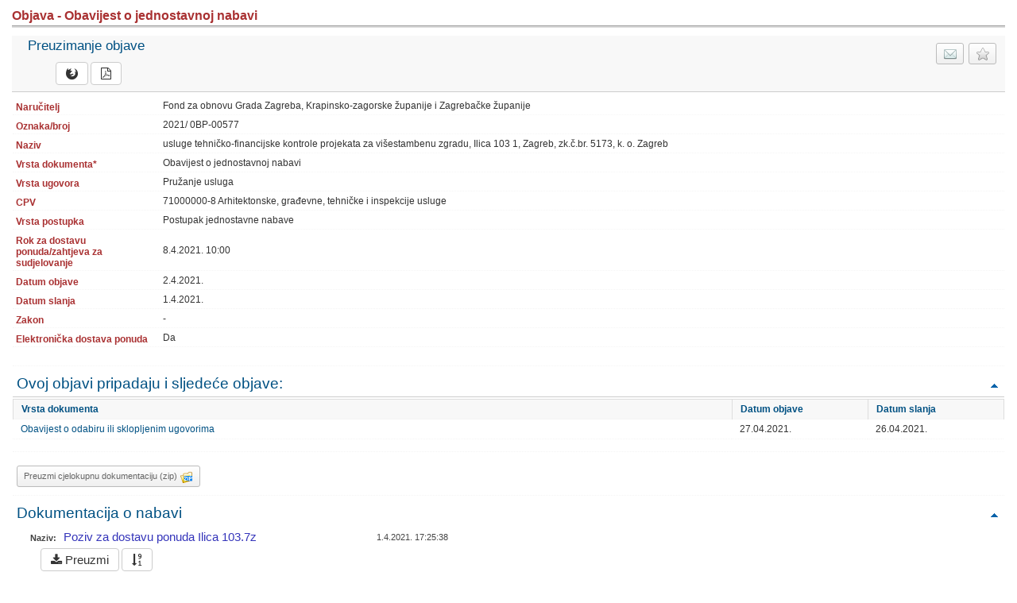

--- FILE ---
content_type: text/css
request_url: https://eojn.nn.hr/SPIN/APPLICATION/IPN/css/Pregledi2.css
body_size: 5251
content:
*
{
    padding: 0;
    margin: 0;
}

a
{
    color: #005183;
    text-decoration: none;
}


a:hover
{
    text-decoration: underline;
}

body
{
    color: #333333;
    font-family: Arial,Helvetica,Tahoma,Verdana,sans-serif;
    font-size: 12px;
    text-align: left;
    padding: 10px 15px;
}

.display-none
{
    display: none;
}

.small
{
    color: #666;
    font-size: 12px;
}

span.ButtonNN
{
    background: url("../images/linear-back.png") repeat-x scroll 0 0 #F6F6F6;
    border: 1px solid #CCCCCC;
    border-radius: 3px 3px 3px 3px;
    color: #000000;
    cursor: pointer;
    height: 2.0833em;
    line-height: 35px;
    margin: 0 6px 0 0;
    overflow: visible;
    padding: 4px 9px;
    vertical-align: middle;
    white-space: nowrap;
}

span.ButtonNN:hover
{
    background: url("../images/linear-back.png") repeat-x scroll 0 0 #F6F6F6;
    border-color: #999999;
    box-shadow: 0 0 3px #999999;
    outline: 0 none;
}


.datagrid-header
{
    background-color: #627E93;
    font-size: 12px;
    font-weight: bold;
    margin-bottom: 4px;
    margin-top: 2px;
    padding: 4px 0;
}

table.DataGrid
{
    border-collapse: collapse;
    border: solid 1px #F4F4F4;
}

.left
{
    float: left;
}

.right
{
    float: right;
}

table.DataGrid *
{
    border: solid 0px #ccc;
}

table.DataGrid .datagrid-header
{
    background-color: #E5E5E5;
    color: #005183;
}

table.DataGrid tr.datagrid-header td
{
    padding: 10px 5px;
    border-bottom: 1px solid #CCCCCC;
}


table.DataGrid .datagrid-header a
{
    color: #005183;
    text-decoration: none;
}


table.DataGrid tr
{
    white-space: normal;
}

table.DataGrid tr td
{
    padding: 2px 4px;
    max-width: 300px;
    border-bottom: 1px solid #F4F4F4;
}

table.DataGrid .up td span, table.DataGrid .up td a
{
    background: url("../images/linear-back.png") repeat-x scroll 0 0 #F6F6F6;
    border: 1px solid #CCCCCC;
    border-radius: 3px 3px 3px 3px;
    color: #000000;
    cursor: pointer;
    height: 2.0833em;
    line-height: 30px;
    margin: 0 3px 0 0;
    overflow: visible;
    padding: 2px 6px;
    vertical-align: middle;
    white-space: nowrap;
    text-decoration: none;
}

table.DataGrid .up td a
{
    color: #999;
}

table.DataGrid tr.up
{
    border-top: solid 1px #ccc;
}

table.DataGrid .up td span, table.DataGrid .up td a:hover
{
    background: url("../images/linear-back.png") repeat-x scroll 0 0 #F6F6F6;
    border-color: #999999;
    box-shadow: 0 0 3px #999999;
    outline: 0 none;
    color: #333;
}

table.DataGrid > tbody > tr.parni
{
    background-color: #F2F2F2;
    border-bottom: solid 1px #eee;
}

span.RecordCount
{
    display: block;
    color: #666;
    text-align: right;
    padding: 0 5px;
}

span.RecordCount span
{
    font-weight: bold;
}

.padding
{
    padding: 5px 10px;
}


table.BizTable
{
    border: solid 0px #eee;
    padding: 0;
    margin: 0;
    border-collapse: collapse;
    width: 100%;
}


table.BizTable .FilterRow > td > span
{
    margin: 1px; /*border:solid 1px #ccc;*/
    display: block;
    padding: 5px 10px;
}

table.BizTable .FilterRow > td > span > input
{
    vertical-align: middle;
    display: inline-block;
}

table.BizTable .FilterRow > td > span > label
{
    vertical-align: middle;
    display: inline-block;
}

div.border
{
    border: solid 1px #ccc;
}


.hidden
{
    display: none;
}


table.Filter
{
    line-height: 30px;
}


table.Filter tr
{
    color: #666;
    font-size: 1em;
    font-weight: bold;
}

table.Filter tr td label
{
    padding-left: 5px;
}

table.Filter tr:nth-child(2n)
{
    background-color: #F9F9F9;
}


table.Filter input.form-input-text
{
    border: 1px solid #CCCCCC;
    border-radius: 3px;
    padding: 3px 5px;
    color: #333;
    background: url("../images/linear-back.png") repeat-x scroll 0 0 #F6F6F6;
}

table.Filter input.form-input-text:focus
{
    border: 1px solid #999;
    box-shadow: 0 0 3px #999999;
}

table.Filter .form-input-dropdown
{
    color: #005183;
    font-size: 11px;
}


table.Filter tr td > span
{
    color: #005183;
    font-weight: normal;
    padding: 0 10px 0 0;
}


div.FormHeader
{
    display: block;
    margin: 0;
    padding: 0;
    min-height: 22px;
    border-bottom: solid 1px #ccc;
    color: #A93132;
    margin-bottom: 10px; /*box-shadow: 0 3px 4px #DDDDDD; */
    border-bottom: 2px solid #DDDDDD;
    font-size: 14px;
}

div.FormHeader h3
{
    min-height: 22px;
}

.ajax__tab_panel div.FormHeader h3
{
    font-size: 12px;
}


div.FormBody
{
    min-height: 250px;
}


div.FormFooter
{
    display: block;
    margin-top: 3px;
    border-top: solid 1px #999;
}

.FormFooter .Inner
{
    border-top: solid 2px #ccc;
    padding-top: 3px;
}

.Button
{
    background: url("../images/linear-back.png") repeat-x scroll 0 0 #F6F6F6;
    border: 1px solid #CCCCCC;
    border-radius: 3px 3px 3px 3px;
    text-decoration: none;
}


.Button:hover
{
    background: url("../images/linear-back.png") repeat-x scroll 0 0 #F6F6F6;
    border-color: #999999;
    background-position: center;
    box-shadow: 0 0 3px #999999;
    outline: 0 none;
    color: #333;
}



.ButtonTop
{
    display: block;
    width: 20px;
    height: 20px;
    background-image: url('../images/arrow_up.png');
    background-repeat: no-repeat;
    background-position: center center;
}

.Button.ButtonTop:hover
{
    background-image: url('../images/arrow_up.png');
    background-image: url('../images/arrow_up.png');
    background-repeat: no-repeat;
    background-position: center center;
}


.BizTable div.FormHeader h3
{
    font-size: 20px;
    line-height: 45px;
}


div.HeaderInner
{
    border-bottom: 1px solid #999999;
    display: block;
    width: 100%;
}

.BizTable div.FormHeader h3 a.Button
{
    display: block;
    height: 35px;
    margin-right: 5px;
    margin-top: 5px;
    width: 35px;
}



.BizTable div.FormHeader h3 a.Button span
{
    text-indent: -151515px;
    display: block;
    height: 35px;
    width: 35px;
    background-image: url('../images/icons/kappfinder.png');
    background-repeat: no-repeat;
    background-position: center center;
}

.BizTable div.HeaderInner
{
    display: block;
    width: 100%;
    border-bottom: solid 1px #999;
    min-height: 48px;
}


.BizTable div.FormHeader h3 a.Button.Postavke span
{
    background-image: url('../images/icons/settings-default-applications.png');
}


.BizTable div.FormHeader h3 a.Button.Print span
{
    background-image: url('../images/icons/printer.png');
}

.BizTable div.FormHeader h3 a.Button.AddFilter span
{
    background-image: url('../images/icons/filter_add.png');
}


.BizTable div.FormHeader h3 a.Button.DeleteFilter span
{
    background-image: url('../images/icons/filter_delete.png');
}

.BizTable div.FormHeader h3 a.Button.Reload span
{
    background-image: url('../images/icons/search.png');
}


.BizTable div.FormHeader h3 span.Filter
{
    display: block;
    position: relative;
    color: #666;
    font-size: 12px;
    font-weight: normal;
    height: 45px;
    background-color: White;
}

.BizTable div.FormHeader h3 span.Filter .FilterInner
{
    border: 1px solid #C9C9C9;
    border-radius: 3px 3px 3px 3px;
    color: #444444;
    display: block;
    height: 35px;
    line-height: 35px;
    margin-bottom: 0;
    margin-right: 5px;
    margin-top: 5px;
    padding: 0 5px;
    width: 200px;
}

.BizTable div.FormHeader h3 span.Filter .FilterInner span
{
    background-image: url("../images/icons/dropDown.gif");
    background-position: 177px center;
    background-repeat: no-repeat;
    border: 1px solid #C9C9C9;
    border-radius: 3px 3px 3px 3px;
    color: #444444;
    display: block;
    height: 25px;
    line-height: 25px;
    margin-bottom: 0;
    margin-right: 5px;
    margin-top: 5px;
    padding: 0 5px;
    width: 189px;
    overflow: hidden;
}

.BizTable div.FormHeader h3 span.Filter .FilterInner span:hover
{
    border-color: #999999;
    box-shadow: 0 0 3px #999999;
    outline: 0 none;
}

.BizTable div.FormHeader h3 span.Filter:hover ul
{
    display: block;
}

.BizTable div.FormHeader h3 ul
{
    background-color: White;
    border: 1px solid #C9C9C9;
    border-radius: 3px 3px 3px 3px;
    color: #444444;
    left: 6px;
    position: absolute;
    top: 39px;
    width: 199px;
    display: none;
}

.BizTable div.FormHeader h3 ul:hover
{
    border-color: #999999;
    box-shadow: 0 0 3px #999999;
    outline: 0 none;
}


.BizTable div.FormHeader h3 ul li
{
    height: 20px;
    line-height: 20px;
    list-style: none outside none;
    margin: 3px;
    padding: 5px;
}

.BizTable div.FormHeader h3 ul li a.Button
{
    width: 20px;
    height: 20px;
    margin: 0 0 0 4px;
}

.BizTable div.FormHeader h3 ul li a.Button span
{
    background-image: url("../images/icons/Check.png");
    height: 16px;
    margin: 2px;
    text-indent: -151515px;
    width: 16px;
}

.BizTable div.FormHeader h3 ul li a.Button.Delete span
{
    background-image: url("../images/icons/Delete.png");
}

.table-normal tr td
{
    padding: 3px 6px;
    align: left;
}

table.font-bold-grey
{
    width: 100%;
}

.table-normal tr td iframe
{
    background-color: white;
    border: 2px solid #DDDDDD;
    box-shadow: 5px 5px 13px #999999;
    height: 451px;
    left: 100px;
    position: fixed;
    top: 100px;
    width: 692px;
    z-index: 100;
}

.table-normal tr td iframe.zajednicaPonuditeljaFrame
{
    background-color: white;
    border: 2px solid #DDDDDD;
    box-shadow: 5px 5px 13px #999999;
    height: 570px;
    left: 0px;
    position: fixed;
    top: 0px;
    width: 900px;
    z-index: 100;
}

iframe.partnerFrame
{
    background-color: white;
    border: 0px;
    box-shadow: 5px 5px 13px #999999;
    height: 570px;
    left: 0px;
    position: fixed;
    top: 0px;
    width: 900px;
    z-index: 100;
}

.table-normal tr td span.BoundCalendar iframe
{
    background-color: Transparent;
    border: 0px solid #DDDDDD;
    box-shadow: 0px 0px 0px #999999;
    height: auto;
    left: 100px;
    position: fixed;
    top: 100px;
    width: 0;
    z-index: 100;
}

table.table-main table
{
    margin: 0;
    padding: 0;
}


table.table-main
{
    margin: 0;
    width: 100%;
}

table.table-main table tr td
{
    margin-left: 0px;
    text-align: left;
}

table.table-main tr td
{
    margin-left: 0px;
    text-align: left;
}



table.table-main .ajax__tab_xp .ajax__tab_body
{
    color: #333;
    border-color: #ccc;
}


/*
Example CSS to use Ajax Tab control
Developed by http://www.appetere.com
April 2009
*/

table.table-main .ajax__tab_xp .ajax__tab_outer .ajax__tab_inner .ajax__tab_tab
{
    margin-right: 0;
}
table.table-main .ajax__tab_xp .ajax__tab_header
{
    font-family: Arial,Helvetica,Tahoma,Verdana,sans-serif;
    font-size: 11px;
    background: none;
    border-bottom: solid 1px #ccc;
}
table.table-main .ajax__tab_xp .ajax__tab_outer
{
    background-image: none;
    background: url("../images/linear-back.png") repeat-x scroll 0 0 #F6F6F6;
    border-radius: 5px 5px 0 0;
    border-right: 1px solid #CCCCCC;
    border-top: 1px solid #CCCCCC;
    height: auto;
    margin-right: -1px;
    padding-right: 4px;
}
table.table-main .ajax__tab_xp .ajax__tab_inner
{
    background: none repeat scroll 0 0 transparent;
    border-left: 1px solid #CCCCCC;
    border-radius: 5px 5px 0 0;
    color: #666666;
    padding-left: 3px;
}
table.table-main .ajax__tab_xp .ajax__tab_tab
{
    background: none repeat scroll 0 0 transparent;
    font-size: 14px;
    height: auto;
    line-height: 26px;
    margin: 0;
    padding: 0 8px 0;
}
table.table-main .ajax__tab_xp .ajax__tab_hover .ajax__tab_outer
{
    background: none;
}
table.table-main .ajax__tab_xp .ajax__tab_hover .ajax__tab_inner
{
    background: none;
    color: #A93132;
}
table.table-main .ajax__tab_xp .ajax__tab_hover .ajax__tab_tab
{
    background: none;
}
table.table-main .ajax__tab_xp .ajax__tab_active .ajax__tab_outer
{
    background-image: none;
    background-color: White;
    border-bottom: 1px solid #FFFFFF;
    margin-bottom: -1px;
}
table.table-main .ajax__tab_xp .ajax__tab_active .ajax__tab_inner
{
    background: none;
}
table.table-main .ajax__tab_xp .ajax__tab_active .ajax__tab_tab
{
    background: none repeat scroll 0 0 transparent;
    color: #005183;
    font-weight: bold;
}



table.table-main .ajax__tab_xp .ajax__tab_outer .ajax__tab_inner .ajax__tab_tab.nekaKlasaDisable
{
    color: #ccc;
    cursor: default;
}


.CenterCenter
{
    position: fixed;
    width: 400px;
    top: 50%;
    left: 50%;
    margin-top: -150px;
    margin-left: -200px;
    border: 2px solid #DDDDDD;
    box-shadow: 5px 5px 13px #999999;
    padding: 15px 20px;
}

table.form-table tr td
{
    padding: 5px;
}


input
{
    background: url("../images/linear-back.png") repeat-x scroll 0 0 #F6F6F6;
    border: 1px solid #CCCCCC;
    border-radius: 3px 3px 3px 3px;
    color: #333333;
    padding: 3px 5px;
    margin-right: 6px;
}

input:hover, input:focus
{
    border: 1px solid #999999;
    box-shadow: 0 0 3px #999999;
}

table.font-bold-grey.Filter
{
    width: auto;
}


div.TopIzbornik
{
    border-bottom: solid 1px #999;
}

span.MainError
{
    color: #2E7DB2;
    color: Red;
}

.KriterjZaOdabir
{
    background-color: #E5E5E5;
    color: #005183;
    padding: 3px 6px;
    font-weight: bold;
    line-height: 25px;
}


input.ButtonNN:hover
{
    background-position: -5px -5px;
}


.table-normal tr td img
{
    border: 0 solid #DDDDDD;
    display: inline-block;
    margin: 2px 0 0;
    padding: 2px;
}


textarea.form-input-white
{
    background-color: white;
    background-position: 21px 28px;
    background-repeat: repeat-x;
}




table tr td.MonthHeaderStyle
{
    color: #666666;
    line-height: 17px;
    padding: 5px;
    border-bottom: 1px solid #CCCCCC;
    background-color: #E5E5E5;
    color: #005183;
}

table tr td.MonthHeaderStyle span
{
    background-color: #E5E5E5;
    color: #005183;
    font-size: 12px;
}

table tr td.DayHeaderStyle
{
    background-color: #F2F2F2;
    border-bottom: 1px solid #DDDDDD;
    font-size: 11px;
    line-height: 17px;
    padding: 6px;
}

table tr td.SelectedDateStyle, table tr td.DayHeaderStyle, table tr td.WeekdayStyle, table tr td.TodayDayStyle, table tr td.OffMonthStyle, table tr td.WeekendStyle
{
    font-family: Arial,Helvetica,Tahoma,Verdana,sans-serif;
    font-size: 11px;
    font-weight: normal;
    line-height: normal;
    padding: 4px 0;
    width: 30px;
}

table tr td.TodayDayStyle
{
    background-color: #F9F9F9;
    border: 1px solid #F6F6F6;
    color: #A93132;
    margin: 2px;
}

table tr td.SelectedDateStyle
{
    background-color: #EEEEEE;
    border: 1px solid #CCCCCC;
    color: #333333;
    font-weight: bold;
}


table tr td.ClearDateStyle
{
    border-top: solid 1px #ddd;
    background-color: #F2F2F2;
}




table tr td.OffMonthStyle, table tr td.WeekendStyle, table tr td.WeekdayStyle
{
    border: solid 1px white;
}


table tr td.TodayDayStyle:hover, table tr td.OffMonthStyle:hover, table tr td.WeekendStyle:hover, table tr td.WeekdayStyle:hover
{
    border: solid 1px #ddd;
}


.ItemHolder
{
    position: relative;
}

.ItemHolder .Background
{
    background-color: Black;
    opacity: 0.5;
    position: absolute;
    top: 0;
    left: 0;
    right: 0;
    bottom: 0;
}

.ItemHolder .Item
{
    padding: 10px 15px;
}

table.TecajnaLista tr td
{
    border: solid 0px #ccc;
    text-align: right;
}

table.TecajnaLista tr td span
{
    padding-right: 10px;
}

table.TecajnaLista tr td.Parni
{
    background-color: #F9F9F9;
}

table.TecajnaLista tr
{
    border-bottom: solid 1px #f5f5f5;
}

table.TecajnaLista tr:hover
{
    border-bottom: solid 1px #ccc;
}

table.TecajnaLista tr td input.form-input-white
{
    background-image: none;
    border: medium none;
    border-radius: 0 0 0 0;
    cursor: default;
    margin: 0;
}

table.TecajnaLista tr td input.form-input-white:hover
{
    box-shadow: none;
}


div.SluzbeniciSakrij
{
    display: none;
}


.LinkButton, input.ButtonNN
{
    border-color: #BB9999;
    color: #A93132;
    font-size: 15px;
    margin-top: 5px;
}

.LinkButton
{
    border: 1px solid #BB9999;
    border-radius: 5px 5px 5px 5px;
    font-size: 16px;
    font-weight: normal;
    padding: 4px 16px;
    zoom: 1;
}

.LinkButton:hover
{
    border-color: #cccccc;
    text-decoration: none;
    cursor: pointer;
    box-shadow: 0 0 4px #CCCCCC;
}

.BizTable div.FormHeader h3 a.Button.Trazilica
{
    width: auto;
    margin-right: 10px;
}

.BizTable div.FormHeader h3 a.Button.Trazilica:hover
{
    text-decoration: none;
}


.BizTable div.FormHeader h3 a.Button.Trazilica span
{
    background-position: 3px center;
    font-size: 18px;
    font-weight: normal;
    line-height: 35px;
    padding-left: 40px;
    padding-right: 8px;
    text-indent: 0;
    width: auto;
}


.NadmetanjaIzbornikGore
{
    border-bottom: 1px solid #999999;
    border-top: 1px solid #999999;
    padding: 15px;
}

/* ALEM zamjenio 31.12.2014. Tajana tražila jer se raspadaju gumbi ( podvlače jedan pod drugi )*/

/*.NadmetanjaIzbornikGore ul
{
    list-style: none;
    display: inline;
}

.NadmetanjaIzbornikGore ul li
{
    list-style: none;
    display: inline;
}*/

.NadmetanjaIzbornikGore ul
    { 
            display: inline-block;
            list-style: none;
    }

.NadmetanjaIzbornikGore ul li
{
    display: block;
    float: left;
    list-style: none;
    margin-bottom: 16px;
    margin-left: 10px;
                
}


a.PreglediTraziButton
{
    background: url("../images/linear-back.png") repeat-x scroll 0 0 #F6F6F6;
    border: 1px solid #BB9999;
    border-radius: 4px 4px 4px 4px;
    color: #A93132;
    display: block;
    font-size: 17px;
    font-weight: normal;
    margin-bottom: 3px;
    margin-left: 122px;
    padding: 3px 0;
    text-align: center;
    width: 142px;
}

a.PreglediTraziButton:hover
{
    text-decoration: none;
    box-shadow: 0 0 5px #BBBBBB;
}

span.UpozorenjeActivation
{
    background-image: url("../Images/ico-warning.gif");
    background-repeat: no-repeat;
    display: block;
    margin: 10px;
    padding-left: 35px;
}

span.InfoActivation
{
    background-image: url("../Images/icons/info.png");
    background-repeat: no-repeat;
    display: block;
    margin: 10px;
    padding-left: 35px;
}

div.CenterPageBig
{
    margin: 0 auto;
    max-width: 800px;
    min-width: 400px;
    padding: 0 10px;
}

div.CenterPageBig h4
{
    color: #005183;
    margin: 15px 0;
}

div.CenterPageBig ul
{
    margin-left: 20px;
}

div.CenterPageBig ul li
{
    background-image: url("../images/icons/arrow.gif");
    background-position: 2px 6px;
    background-repeat: no-repeat;
    display: block;
    list-style: none outside none;
    padding: 2px 3px 3px 16px;
}

div.CenterPageBig b
{
    color: #A93132;
    display: block;
    margin-top: 5px;
    margin-left: 10px;
}

table.Billing > tbody > tr > td
{
    border-bottom: 1px dotted #F4F4F4;
    min-width: 300px;
    padding: 3px 5px;
}

table.Billing > tbody > tr > td .label
{
    font-weight: bold;
}


table.Billing h4
{
    font-size: 15px;
    color: #005183;
}


table.Billing.Transakcija
{
    border-bottom: solid 1px #ccc;
}

.PopupCenter
{
    position: fixed;
    top: 100px;
    left: 100px;
}


span#uiContextMenu > div
{
    left: -3000px;
    top: -3000px;
    position: absolute;
}


div.uIzradi
{
    background-image: url("../images/izrada.jpg");
    background-position: center center;
    background-repeat: no-repeat;
    height: 200px;
    width: 100%;
}

.p p
{
    margin: 5px 10px;
}

a.DetailsBtn
{
    background-image: url("../images/icons/details.png");
    background-repeat: no-repeat;
    background-position: center center;
    display: block;
    width: 20px;
    height: 20px;
}

a.FavouritesDeactive
{
    background-image: url("../images/icons/yStar.png");
    background-repeat: no-repeat;
    background-position: center center;
    display: block;
    width: 20px;
    height: 20px;
}

a.FavouritesActive
{
    background-image: url("../images/icons/gAddStar.png");
    background-repeat: no-repeat;
    background-position: center center;
    display: block;
    width: 20px;
    height: 20px;
}


a.FavouritesNonactive
{
    background-image: url("../images/icons/gStar.png");
    background-repeat: no-repeat;
    background-position: center center;
    display: block;
    width: 20px;
    height: 20px;
}

.MailReminder
{
    width: 400px;
}

.MailReminder ul li
{
    list-style: none;
    border-bottom: dotted 1px #ccc;
    padding: 4px 2px;
}

.MailReminder ul li:hover
{
    border-bottom: solid 1px #ccc;
}

.MailReminder ul li .Delete
{
    background-image: url("../images/deleteSmall.png");
    background-position: center center;
    background-repeat: no-repeat;
    display: block;
    height: 22px;
    overflow: hidden;
    text-indent: -151515px;
    width: 22px;
}


--- FILE ---
content_type: text/javascript
request_url: https://eojn.nn.hr/SPIN/APPLICATION/IPN/WebResource.axd?d=nkYKTIbNvggmhoQQztPeE5yNOM-Adh73vUvtcfg0Fv0lXSPz9cRn9rXKkITNM_pENZs9zktSUdQ0XRAuOYlpAWS_NQHvTRVyltbcFA88cqNC7EthzVipbEr_n6rqNwLH7atKqv-YDGveJihZGQ2JjIJttsWDcqQOKdtos1Hkqpc1&t=638820328403561851
body_size: 3480
content:
var Idom3_BoundDataGrid_RowDelimiter = ";";				    // Eg: "1,#CC00CC;2,#CC00CC"
var Idom3_BoundDataGrid_RowAttributesDelimiter = ",";	    // Eg: "<id>,<originalRowColor>"

// Global event variable. Used for FireFox because it doesn't have window.event property.
var Idom3_BoundDataGrid_Window_Event;

function Idom3_BoundDataGrid_RowClickedHandler(evt, row, sId, iRowSelectMode, sHiliteColor, sSelectedRowsTxtId, sLeftClickJScriptHandler, sRightClickJScriptHandler, sOnChangeJScriptHandler)
{
    Idom3_BoundDataGrid_Window_Event = null;
    
    if (window.event != null)
        evt = window.event;       
        
	if (row == null  ||  sId == null)
		return;
		
	var singleRow = 0;
	var multiRow = 1;
	var multiRowWinStyle = 2;	

	var sParentGridId = row.parentNode.parentNode.id;
	var rowId = sParentGridId + "_Row_" + sId;
	var sSelectionBeforeClick = document.getElementById(sSelectedRowsTxtId).value;

	if (iRowSelectMode == singleRow)
	{
		Idom3_BoundDataGrid_DeselectAllRows(sParentGridId, sSelectedRowsTxtId);
		var originalColor = Idom3_BoundDataGrid_ColorToHex(row.style.backgroundColor);
		Idom3_BoundDataGrid_SelectRow(row, sId, originalColor, sHiliteColor, sSelectedRowsTxtId);
	}
	else if (iRowSelectMode == multiRow)
	{
		var alreadyInList = Idom3_BoundDataGrid_IsSelected(sId, sSelectedRowsTxtId);
		if (alreadyInList == false)
		{
			// Add row to the select list if it's not already in it.
			var originalColor = Idom3_BoundDataGrid_ColorToHex(row.style.backgroundColor);
			Idom3_BoundDataGrid_SelectRow(row, sId, originalColor, sHiliteColor, sSelectedRowsTxtId);
		}
		else
		{
			// Deselect row if it's already selected. Cannot deselect with right click.
			if (evt != null  &&  evt.button != 2)
				Idom3_BoundDataGrid_DeselectRow(row, sId, sSelectedRowsTxtId);
		}
	}
	else if (iRowSelectMode == multiRowWinStyle)
	{
		// Cannot select/deselect whit right click when in WinStyle mode.
		var isRightClick = (evt != null  &&  evt.button == 2);
		if (!isRightClick)
		{
			if (evt.ctrlKey)
			{
				// When CTRL is pressed the behavior is equal to MultiRow mode.
				var alreadyInList = Idom3_BoundDataGrid_IsSelected(sId, sSelectedRowsTxtId);
				if (alreadyInList == false)
				{
					// Add row to the select list if it's not already in it.
					var originalColor = Idom3_BoundDataGrid_ColorToHex(row.style.backgroundColor);
					Idom3_BoundDataGrid_SelectRow(row, sId, originalColor, sHiliteColor, sSelectedRowsTxtId);
				}
				else
				{
					Idom3_BoundDataGrid_DeselectRow(row, sId, sSelectedRowsTxtId);
				}
			}
			else
			{
				// If CTRL is not pressed the behavior is equal to SingleRow mode.
				Idom3_BoundDataGrid_DeselectAllRows(sParentGridId, sSelectedRowsTxtId);
				var originalColor = Idom3_BoundDataGrid_ColorToHex(row.style.backgroundColor);
				Idom3_BoundDataGrid_SelectRow(row, sId, originalColor, sHiliteColor, sSelectedRowsTxtId);
			}
		}
	}

	// Left click.
	if (evt != null  &&  evt.button < 2  &&  sLeftClickJScriptHandler != null  &&  sLeftClickJScriptHandler != "")
	{
		eval(sLeftClickJScriptHandler);
	}
	
	// Right click. Executes specified JavaScript function (usually a function that displays a context-menu).
	if (evt != null  &&  evt.button == 2  &&  sRightClickJScriptHandler != null  &&  sRightClickJScriptHandler != "")
	{
	    // Workaround for FireFox because it doesn't have window.event property.
	    var bReferencesEvent = sRightClickJScriptHandler.indexOf('event') >= 0;
	    if (bReferencesEvent && window.event == null)
	    {
	        Idom3_BoundDataGrid_Window_Event = evt;
            sRightClickJScriptHandler = sRightClickJScriptHandler.replace("event", "Idom3_BoundDataGrid_Window_Event");
	    }

		eval(sRightClickJScriptHandler);
	}
	
	var sSelectionAfterClick = document.getElementById(sSelectedRowsTxtId).value;
	var bSelectionChanged = (sSelectionBeforeClick != sSelectionAfterClick);
	if (bSelectionChanged  &&  sOnChangeJScriptHandler != null  &&  sOnChangeJScriptHandler != "")
	    eval(sOnChangeJScriptHandler);
}

function Idom3_BoundDataGrid_IsSelected(sId, sSelectedRowsTxtId)
{
	// Indicates whether the row with the given ID is selected.
	if (sId == null  ||  sSelectedRowsTxtId == null)
		return false;

	var txtSelectedRows = document.getElementById(sSelectedRowsTxtId);
	if (txtSelectedRows.value == "")
		return false;	

	var arrRows = txtSelectedRows.value.split(Idom3_BoundDataGrid_RowDelimiter);
	for (var i=0; i<arrRows.length; i++)
	{
		var sCurrRow = arrRows[i];
		var arrRowAttributes = sCurrRow.split(Idom3_BoundDataGrid_RowAttributesDelimiter);
		var currId = arrRowAttributes[0];

		// If rows data ends with ';' then split method returns one crappy row whose ID is empty string.
		if (currId != null  &&  currId != "")
		{
			if (currId == sId)
				return true;
		}
	}

	return false;
}

function Idom3_BoundDataGrid_SelectRow(row, sId, sOriginalColor, sHiliteColor, sSelectedRowsTxtId)
{
	if (row == null  ||  sId == null  ||  sOriginalColor == null  ||  sHiliteColor == null)
		return;

	// Selected rows data are in hidden text field.
	var txtSelectedRows = document.getElementById(sSelectedRowsTxtId);
	var rows = txtSelectedRows.value;
	rows += sId + Idom3_BoundDataGrid_RowAttributesDelimiter + sOriginalColor + Idom3_BoundDataGrid_RowDelimiter;
	txtSelectedRows.value = rows;

	// Hilite.
	Idom3_BoundDataGrid_SetRowColor(row, sHiliteColor);
}

function Idom3_BoundDataGrid_DeselectRow(row, sId, sSelectedRowsTxtId)
{
	// Creates a new select list without the specified row.
	// De-hilites row.

	if (row == null  ||  sId == null)
		return;

	var txtSelectedRows = document.getElementById(sSelectedRowsTxtId);
	if (txtSelectedRows.value == "")
		return;	
	
	var arrRows = txtSelectedRows.value.split(Idom3_BoundDataGrid_RowDelimiter);
	var sRemainingRows = "";

	for (var i=0; i<arrRows.length; i++)
	{
		var sCurrRow = arrRows[i];
		var arrRowAttributes = sCurrRow.split(Idom3_BoundDataGrid_RowAttributesDelimiter);
		var currId = arrRowAttributes[0];
		var currOriginalColor = arrRowAttributes[1];

		// If rows data ends with ';' then split method returns one crappy row whose ID is empty string.
		if (currId != null  &&  currId != "")
		{
			if (currId != sId)
				sRemainingRows += sCurrRow + Idom3_BoundDataGrid_RowDelimiter;
			else
				Idom3_BoundDataGrid_SetRowColor(row, currOriginalColor);
		}
	}

	txtSelectedRows.value = sRemainingRows;
}

function Idom3_BoundDataGrid_DeselectAllRows(sGridId, sSelectedRowsTxtId)
{
	var txtSelectedRows = document.getElementById(sSelectedRowsTxtId);
	if (txtSelectedRows.value == "")
		return;
		
	var arrRows = txtSelectedRows.value.split(Idom3_BoundDataGrid_RowDelimiter);

	for (var i=0; i<arrRows.length; i++)
	{
		var sCurrRow = arrRows[i];
		var arrRowAttributes = sCurrRow.split(Idom3_BoundDataGrid_RowAttributesDelimiter);
		var currId = arrRowAttributes[0];
		var currOriginalColor = arrRowAttributes[1];

		// If rows data ends with ';' then split method returns one crappy row whose ID is empty string.
		if (currId != null  &&  currId != "")
		{
			var rowId = sGridId + "_Row_" + currId;
			var row = document.getElementById(rowId);
			if (row != null)
				Idom3_BoundDataGrid_SetRowColor(row, currOriginalColor);
		}
	}

	txtSelectedRows.value = "";
}

function Idom3_BoundDataGrid_SetRowColor(row, sColor)
{
	if (row != null  &&  sColor != null)
		row.style.backgroundColor = sColor;
}

function Idom3_BoundDataGrid_GetSelectedValue(sSelectedRowsTxtId)
{
	var txtSelectedRows = document.getElementById(sSelectedRowsTxtId);
	if (txtSelectedRows.value == "")
		return null;
		
	// Returns the first selected value from the list.
	var arrRows = txtSelectedRows.value.split(Idom3_BoundDataGrid_RowDelimiter);
	if (arrRows.length > 0)
	{
		var arrRowAttributes = arrRows[0].split(Idom3_BoundDataGrid_RowAttributesDelimiter);
		var sSelectedVal = arrRowAttributes[0];
		return sSelectedVal;
	}
	
	// No values are selected.
	return null;
}

function Idom3_BoundDataGrid_ColorToHex(sColor)
{
    if (sColor == null || sColor == "")
        return sColor;

    var isRgb = ((sColor.length >= 3) && (sColor.substr(0, 3) == "rgb"));
    if (isRgb)
    {
        var hexFormat = sColor.replace(/rgb\(|\)/g, "").split(",");
        hexFormat[0] = parseInt(hexFormat[0], 10).toString(16).toLowerCase();
        hexFormat[1] = parseInt(hexFormat[1], 10).toString(16).toLowerCase();
        hexFormat[2] = parseInt(hexFormat[2], 10).toString(16).toLowerCase();
        hexFormat[0] = (hexFormat[0].length == 1) ? '0' + hexFormat[0] : hexFormat[0];
        hexFormat[1] = (hexFormat[1].length == 1) ? '0' + hexFormat[1] : hexFormat[1];
        hexFormat[2] = (hexFormat[2].length == 1) ? '0' + hexFormat[2] : hexFormat[2];
        return ('#' + hexFormat.join(""));
    }
    else
    {
        return sColor;
    }
}

// Grid "hotkeys" scripts.

function Idom3_BoundDataGrid_PreviousItem(currCtl)
{
    var tr = Idom3_BoundDataGrid_GetParentRow(currCtl);
    var prevTr = tr.previousSibling;    
    if (prevTr != null)
    {
        var isHeader = (prevTr.id == null) || (prevTr.id == "");
        if (!isHeader)
        {
            prevTr.click();
            if (prevTr.cells.length > 0)
                Idom3_BoundDataGrid_TryFocus(prevTr.cells[0]);
        }
    }
}

function Idom3_BoundDataGrid_NextItem(currCtl)
{
    var tr = Idom3_BoundDataGrid_GetParentRow(currCtl);
    var nextTr = tr.nextSibling;
    if (nextTr != null)
    {
        var isFooter = (nextTr.id == null) || (nextTr.id == "");
        if (!isFooter)
        {
            nextTr.click();
            if (nextTr.cells.length > 0)
                Idom3_BoundDataGrid_TryFocus(nextTr.cells[0]);
        }
    }
}

function Idom3_BoundDataGrid_MoveUp(currCtl) 
{
    var td = Idom3_BoundDataGrid_GetParentCell(currCtl);
    var idxCell = Idom3_BoundDataGrid_GetCellIndex(td);
    var tr = Idom3_BoundDataGrid_GetParentRow(currCtl);
    var prevTr = tr.previousSibling;
    if (prevTr != null)
    {        
        if (prevTr.cells.length > idxCell)
            Idom3_BoundDataGrid_TryFocus(prevTr.cells[idxCell].firstChild);
    }
}

function Idom3_BoundDataGrid_MoveDown(currCtl) 
{
    var td = Idom3_BoundDataGrid_GetParentCell(currCtl);
    var idxCell = Idom3_BoundDataGrid_GetCellIndex(td);
    var tr = Idom3_BoundDataGrid_GetParentRow(currCtl);
    var nextTr = tr.nextSibling;
    if (nextTr != null)
    {
        if (nextTr.cells.length > idxCell)
            Idom3_BoundDataGrid_TryFocus(nextTr.cells[idxCell].firstChild);
    }
}

function Idom3_BoundDataGrid_MoveLeft(currCtl)
{
    var td = Idom3_BoundDataGrid_GetParentCell(currCtl);
    var leftTd = td.previousSibling;
    if (leftTd != null) 
    {
        Idom3_BoundDataGrid_TryFocus(leftTd.firstChild);
    }
}

function Idom3_BoundDataGrid_MoveRight(currCtl)
{
    var td = Idom3_BoundDataGrid_GetParentCell(currCtl);
    var rightTd = td.nextSibling;
    if (rightTd != null) 
    {
        Idom3_BoundDataGrid_TryFocus(rightTd.firstChild);
    }
}

function Idom3_BoundDataGrid_GetParentCell(ctl) 
{
    if (ctl == null)
        return null;
    else if (ctl.parentElement == null)
        return null;
    else if (ctl.parentElement.nodeName == "TD")
        return ctl.parentElement;
    else
        return Idom3_BoundDataGrid_GetParentCell(ctl.parentElement);
}

function Idom3_BoundDataGrid_TryFocus(ctl)
{
    if (ctl != null) 
    {
        try { ctl.focus(); }
        catch (e) { }
    }
}

function Idom3_BoundDataGrid_GetCellIndex(td) 
{
    var row = td.parentElement;
    for (var idx = 0; idx < row.cells.length; idx++) 
    {
        var currCell = row.cells[idx];
        if (currCell == td)
            return idx;
    }

    return -1;
}

function Idom3_BoundDataGrid_GetParentRow(ctl) 
{
    if (ctl == null)
        return null;
    else if (ctl.parentElement == null)
        return null;
    else if (ctl.parentElement.nodeName == "TR")
        return ctl.parentElement;
    else
        return Idom3_BoundDataGrid_GetParentRow(ctl.parentElement);
}

function Idom3_BoundDataGrid_ExecDefaultAction(currCtl)
{
    try { Idom3_BoundDataGrid_GetParentRow(currCtl).ondblclick(); }
    catch (e) { }
}

function Idom3_BoundDataGrid_OnHotKey(evt, previousItemKeyCode, nextItemKeyCode, defaultActionKeyCode, defaultAction, moveLeftKeyCode, moveUpKeyCode, moveRightKeyCode, moveDownKeyCode, deleteActionKeyCode, deleteAction)
{
    if (evt == null)
        evt = window.event;
    if (evt == null)
        return;
    var srcElement = (evt.srcElement) ? evt.srcElement : evt.target; 
    if (srcElement == null)
        return;

    if (previousItemKeyCode != null && evt.keyCode == previousItemKeyCode)
        Idom3_BoundDataGrid_PreviousItem(srcElement);
    else if (nextItemKeyCode != null && evt.keyCode == nextItemKeyCode)
        Idom3_BoundDataGrid_NextItem(srcElement);
    else if (defaultActionKeyCode != null && defaultAction != null && evt.keyCode == defaultActionKeyCode)
        Idom3_BoundDataGrid_TryEval(defaultAction);
    else if (moveLeftKeyCode != null && evt.keyCode == moveLeftKeyCode)
        Idom3_BoundDataGrid_MoveLeft(srcElement);
    else if (moveUpKeyCode != null && evt.keyCode == moveUpKeyCode)
        Idom3_BoundDataGrid_MoveUp(srcElement);
    else if (moveRightKeyCode != null && evt.keyCode == moveRightKeyCode)
        Idom3_BoundDataGrid_MoveRight(srcElement);
    else if (moveDownKeyCode != null && evt.keyCode == moveDownKeyCode)
        Idom3_BoundDataGrid_MoveDown(srcElement);
    else if (deleteActionKeyCode != null && deleteAction != null && evt.keyCode == deleteActionKeyCode)
        Idom3_BoundDataGrid_TryEval(deleteAction);
}

function Idom3_BoundDataGrid_FocusRowWithDelay(sRowId, iDelayMs)
{
    var sCode = "Idom3_BoundDataGrid_FocusRow('" + sRowId + "');";
    setTimeout(sCode, iDelayMs);
}

function Idom3_BoundDataGrid_FocusRow(sRowId)
{
    var tr = document.getElementById(sRowId);
    if (tr != null)
    {
        tr.click();
        if (tr.cells.length > 0)
            Idom3_BoundDataGrid_TryFocus(tr.cells[0]);
    }
}

function Idom3_BoundDataGrid_TryEval(sCode)
{
    try { eval(sCode); }
    catch (e) { }
}

--- FILE ---
content_type: application/javascript
request_url: https://eojn.nn.hr/SPIN/APPLICATION/IPN/jQuery/dmuploader.min.js
body_size: 2518
content:
/*
 * dmuploader.js - Jquery File Uploader - 0.1
 * http://www.daniel.com.uy/projects/jquery-file-uploader/
 * 
 * Copyright (c) 2013 Daniel Morales
 * Dual licensed under the MIT and GPL licenses.
 * http://www.daniel.com.uy/doc/license/
 */

(function ($) {
    var pluginName = 'dmUploader';

    // These are the plugin defaults valuess
    var defaults = {
        url: document.URL,
        method: 'POST',
        extraData: {},
        maxFileSize: 0,
        maxFiles: 0,
        allowedTypes: '*',
        extFilter: null,
        dataType: null,
        fileName: 'file',
        onInit: function () { },
        onFallbackMode: function (message) { },
        onNewFile: function (id, file) { },
        onBeforeUpload: function (id) { },
        onComplete: function () { },
        onUploadProgress: function (id, percent) { },
        onUploadSuccess: function (id, data) { },
        onUploadError: function (id, message) { },
        onFileTypeError: function (file) { },
        onFileSizeError: function (file) { },
        onFileExtError: function (file) { },
        onFilesMaxError: function (file) { }
    };

    var DmUploader = function (element, options) {
        this.element = $(element);

        this.settings = $.extend({}, defaults, options);

        if (!this.checkBrowser()) {
            return false;
        }

        this.init();

        return true;
    };

    DmUploader.prototype.checkBrowser = function () {
        if (window.FormData === undefined) {
            this.settings.onFallbackMode.call(this.element, 'Browser doesn\'t support Form API');

            return false;
        }

        if (this.element.find('input[type=file]').length > 0) {
            return true;
        }

        if (!this.checkEvent('drop', this.element) || !this.checkEvent('dragstart', this.element)) {
            this.settings.onFallbackMode.call(this.element, 'Browser doesn\'t support Ajax Drag and Drop');

            return false;
        }

        return true;
    };

    DmUploader.prototype.checkEvent = function (eventName, element) {
        var element = element || document.createElement('div');
        var eventName = 'on' + eventName;

        var isSupported = eventName in element;

        if (!isSupported) {
            if (!element.setAttribute) {
                element = document.createElement('div');
            }
            if (element.setAttribute && element.removeAttribute) {
                element.setAttribute(eventName, '');
                isSupported = typeof element[eventName] == 'function';

                if (typeof element[eventName] != 'undefined') {
                    element[eventName] = undefined;
                }
                element.removeAttribute(eventName);
            }
        }

        element = null;
        return isSupported;
    };

    DmUploader.prototype.init = function () {
        var widget = this;

        widget.queue = new Array();
        widget.queuePos = -1;
        widget.queueRunning = false;

        // -- Drag and drop event
        widget.element.on('drop', function (evt) {
            evt.preventDefault();
            var files = evt.originalEvent.dataTransfer.files;

            widget.queueFiles(files);
        });

        //-- Optional File input to make a clickable area
        widget.element.find('input[type=file]').on('change', function (evt) {
            var files = evt.target.files;

            widget.queueFiles(files);

            $(this).val('');
        });

        this.settings.onInit.call(this.element);
    };

    DmUploader.prototype.queueFiles = function (files) {
        var j = this.queue.length;

        for (var i = 0; i < files.length; i++) {
            var file = files[i];

            // Check file size
            if ((this.settings.maxFileSize > 0) &&
                (file.size > this.settings.maxFileSize)) {

                this.settings.onFileSizeError.call(this.element, file);

                continue;
            }

            // Check file type
            if ((this.settings.allowedTypes != '*') &&
                !file.type.match(this.settings.allowedTypes)) {

                this.settings.onFileTypeError.call(this.element, file);

                continue;
            }

            // Check file extension
            if (this.settings.extFilter != null) {
                var extList = this.settings.extFilter.toLowerCase().split(';');

                var ext = file.name.toLowerCase().split('.').pop();

                if ($.inArray(ext, extList) < 0) {
                    this.settings.onFileExtError.call(this.element, file);

                    continue;
                }
            }

            // Check max files
            if (this.settings.maxFiles > 0) {
                if (this.queue.length >= this.settings.maxFiles) {
                    this.settings.onFilesMaxError.call(this.element, file);

                    continue;
                }
            }

            this.queue.push(file);

            var index = this.queue.length - 1;

            this.settings.onNewFile.call(this.element, index, file);
        }

        // Only start Queue if we haven't!
        if (this.queueRunning) {
            return false;
        }

        // and only if new Failes were successfully added
        if (this.queue.length == j) {
            return false;
        }

        this.processQueue();

        return true;
    };

    DmUploader.prototype.processQueue = function () {
        var widget = this;

        widget.queuePos++;

        if (widget.queuePos >= widget.queue.length) {
            // Cleanup

            widget.settings.onComplete.call(widget.element);

            // Wait until new files are droped
            widget.queuePos = (widget.queue.length - 1);

            widget.queueRunning = false;

            return;
        }

        var file = widget.queue[widget.queuePos];

        // Form Data
        var fd = new FormData();
        fd.append(widget.settings.fileName, file);

        // Return from client function (default === undefined)
        var can_continue = widget.settings.onBeforeUpload.call(widget.element, widget.queuePos);

        // If the client function doesn't return FALSE then continue
        if (false === can_continue) {
            return;
        }

        // Append extra Form Data
        $.each(widget.settings.extraData, function (exKey, exVal) {
            fd.append(exKey, exVal);
        });

        widget.queueRunning = true;

        // Ajax Submit
        $.ajax({
            url: widget.settings.url,
            type: widget.settings.method,
            dataType: widget.settings.dataType,
            data: fd,
            cache: false,
            contentType: false,
            processData: false,
            forceSync: false,
            xhr: function () {
                var xhrobj = $.ajaxSettings.xhr();
                if (xhrobj.upload) {
                    xhrobj.upload.addEventListener('progress', function (event) {
                        var percent = 0;
                        var position = event.loaded || event.position;
                        var total = event.total || event.totalSize;
                        if (event.lengthComputable) {
                            percent = Math.ceil(position / total * 100);
                        }

                        widget.settings.onUploadProgress.call(widget.element, widget.queuePos, percent);
                    }, false);
                }

                return xhrobj;
            },
            success: function (data, message, xhr) {
                widget.settings.onUploadSuccess.call(widget.element, widget.queuePos, data);
            },
            error: function (xhr, status, errMsg) {
                widget.settings.onUploadError.call(widget.element, widget.queuePos, errMsg);
            },
            complete: function (xhr, textStatus) {
                widget.processQueue();
            }
        });
    }

    $.fn.dmUploader = function (options) {
        return this.each(function () {
            if (!$.data(this, pluginName)) {
                $.data(this, pluginName, new DmUploader(this, options));
            }
        });
    };

    // -- Disable Document D&D events to prevent opening the file on browser when we drop them
    $(document).on('dragenter', function (e) { e.stopPropagation(); e.preventDefault(); });
    $(document).on('dragover', function (e) { e.stopPropagation(); e.preventDefault(); });
    $(document).on('drop', function (e) { e.stopPropagation(); e.preventDefault(); });
})(jQuery);


--- FILE ---
content_type: text/javascript
request_url: https://eojn.nn.hr/SPIN/APPLICATION/IPN/ScriptResource.axd?d=pD27zoqFZiVEg0SuRlSODohkdFTN6fr1w3IWgM1OCTfIJDp-dOCr2w3SJGPD_24Ru726Bs747M9Z699VFftC5r3ZBey3PsgaHfkj8ZxmTXcWtX5lDD_rIt8Z9F8o5yUEIa5ErTHBUGxGQKjheWP87zv0wZf1rMGFspgbvS9JDIce6Bl9GfMoI3dOWHRdCCzY0&t=20902650
body_size: 2273
content:
// (c) Copyright Microsoft Corporation.
// This source is subject to the Microsoft Permissive License.
// See http://www.microsoft.com/resources/sharedsource/licensingbasics/sharedsourcelicenses.mspx.
// All other rights reserved.

Type.registerNamespace('AjaxControlToolkit');

AjaxControlToolkit.DynamicPopulateBehavior = function(element) {
    /// <summary>
    /// The DynamicPopulateBehavior replaces the contents of an element with the result of a web service or page method call.  The method call returns a string of HTML that is inserted as the children of the target element.
    /// </summary>
    /// <param name="element" type="Sys.UI.DomElement" domElement="true">
    /// DOM Element the behavior is associated with
    /// </param>
    AjaxControlToolkit.DynamicPopulateBehavior.initializeBase(this, [element]);
    
    this._servicePath = null;
    this._serviceMethod = null;
    this._contextKey = null;
    this._populateTriggerID = null;
    this._setUpdatingCssClass = null;
    this._clearDuringUpdate = true;
    this._customScript = null;
    
    this._clickHandler = null;
    
    this._callID = 0;
    this._currentCallID = -1;
}
AjaxControlToolkit.DynamicPopulateBehavior.prototype = {
    initialize : function() {
        /// <summary>
        /// Initialize the behavior
        /// </summary>
        AjaxControlToolkit.DynamicPopulateBehavior.callBaseMethod(this, 'initialize');
    
        // hook up the trigger if we have one.
        if (this._populateTriggerID) {
            var populateTrigger = $get(this._populateTriggerID);
            if (populateTrigger) {
                this._clickHandler = Function.createDelegate(this, this._onPopulateTriggerClick);
                $addHandler(populateTrigger, "click", this._clickHandler);
            }
        }
    },
    
    dispose : function() {
        /// <summary>
        /// Dispose the behavior
        /// </summary>

        // clean up the trigger event.
        if (this._populateTriggerID && this._clickHandler) {
            var populateTrigger = $get(this._populateTriggerID);
            if (populateTrigger) {
                $removeHandler(populateTrigger, "click", this._clickHandler);
            }
            this._populateTriggerID = null;
            this._clickHandler = null;
        }
       
        AjaxControlToolkit.DynamicPopulateBehavior.callBaseMethod(this, 'dispose');
    },
    
    add_populated : function(handler) {
        /// <summary>
        /// Add a handler on the populated event
        /// </summary>
        /// <param name="handler" type="Function">
        /// Handler
        /// </param>
        this.get_events().addHandler("populated", handler);
    },
    remove_populated : function(handler) {
        /// <summary>
        /// Remove a handler from the populated event
        /// </summary>
        /// <param name="handler" type="Function">
        /// Handler
        /// </param>
        this.get_events().removeHandler("populated", handler);
    },
    raisePopulated : function(arg) {
        /// <summary>
        /// Raise the populated event
        /// </summary>
        /// <param name="arg" type="Sys.EventArgs">
        /// Event arguments
        /// </param>
        var handler = this.get_events().getHandler("populated");  
        if (handler) handler(this, arg);
    },
    
    add_populating : function(handler) {
        /// <summary>
        /// Add a handler on the populating event
        /// </summary>
        /// <param name="handler" type="Function">
        /// Handler
        /// </param>
        this.get_events().addHandler("populating", handler);
    },
    remove_populating : function(handler) {
        /// <summary>
        /// Remove a handler from the populating event
        /// </summary>
        /// <param name="handler" type="Function">
        /// Handler
        /// </param>
        this.get_events().removeHandler("populating", handler);
    },
    raisePopulating : function(arg) {
        /// <summary>
        /// Raise the populating event
        /// </summary>
        /// <param name="arg" type="Sys.EventArgs">
        /// Event arguments
        /// </param>
        var handler = this.get_events().getHandler("populating");
        if (handler) handler(this, arg);
    },
    
    populate : function(contextKey) {
        /// <summary>
        /// Get the dymanic content and use it to populate the target element
        /// </summary>
        /// <param name="contextKey" type="String" mayBeNull="true" optional="true">
        /// An arbitrary string value to be passed to the web method. For example, if the element to be
        /// populated is within a data-bound repeater, this could be the ID of the current row.
        /// </param>

        if (this._currentCallID == -1) {
            this._setUpdating(true);   
        }        
        if (this._customScript) {
            // Call custom javascript call to populate control
            var scriptResult = eval(this._customScript);
            this.get_element().innerHTML = scriptResult; 
            this._setUpdating(false);
         } else {
             this._currentCallID = ++this._callID;
             if (this._servicePath && this._serviceMethod) {

                Sys.Net.WebServiceProxy.invoke(this._servicePath, this._serviceMethod, false,
                    { contextKey:(contextKey ? contextKey : this._contextKey) },
                    Function.createDelegate(this, this._onMethodComplete), Function.createDelegate(this, this._onMethodError),
                    this._currentCallID);
             }
        }
    },

    _onMethodComplete : function (result, userContext, methodName) {

        // ignore if it's not the current call.
        if (userContext != this._currentCallID) return;

        // Time has passed; make sure the element is still accessible
        var e = this.get_element();
        if (e) {
            e.innerHTML = result;
        }

        this._setUpdating(false);
    },

    _onMethodError : function(webServiceError, userContext, methodName) {

        // ignore if it's not the current call.
        if (userContext != this._currentCallID) return;

        var e = this.get_element();
        if (e) {
            if (webServiceError.get_timedOut()) {
                e.innerHTML = AjaxControlToolkit.Resources.DynamicPopulate_WebServiceTimeout;
            } else {
                e.innerHTML = String.format(AjaxControlToolkit.Resources.DynamicPopulate_WebServiceError, webServiceError.get_statusCode());
            }
        }

        this._setUpdating(false);
    },

    _onPopulateTriggerClick : function() {
        /// <summary>
        /// Handler for the element described by PopulateTriggerID's click event
        /// </summary>

        // just call through to the trigger.
        this.populate(this._contextKey);
    },
    
    _setUpdating : function(updating) {
        /// <summary>
        /// Toggle the display elements to indicate if they are being updated or not
        /// </summary>
        /// <param name="updating" type="Boolean">
        /// Whether or not the display should indicated it is being updated
        /// </param>

        var e = this.get_element();
        if (this._setUpdatingCssClass) {               
            if (!updating) {
                e.className = this._oldCss;              
                this._oldCss = null;
            } else {
                this._oldCss = e.className;                
                e.className = this._setUpdatingCssClass;      
            }
        }
        
        if (updating && this._clearDuringUpdate) {
            e.innerHTML = "";
        }
        
        if (updating) {
            this.raisePopulating(this, Sys.EventArgs.Empty);
        } else {
            this._currentCallID = -1;
            this.raisePopulated(this, Sys.EventArgs.Empty);
        }
    },
    
    get_ClearContentsDuringUpdate : function() {
        /// <value type="Boolean">
        /// Whether the contents of the target should be cleared when an update begins
        /// </value>
        return this._clearDuringUpdate;
    },
    set_ClearContentsDuringUpdate : function(value) {
        if (this._clearDuringUpdate != value) {
            this._clearDuringUpdate = value;
            this.raisePropertyChanged('ClearContentsDuringUpdate');
        }
    },
    
    get_ContextKey : function() {
        /// <value type="String">
        /// An arbitrary string value to be passed to the web method.
        /// For example, if the element to be populated is within a
        /// data-bound repeater, this could be the ID of the current row.
        /// </value>
        return this._contextKey;
    },
    set_ContextKey : function(value) {
        if (this._contextKey != value) {
            this._contextKey = value;
            this.raisePropertyChanged('ContextKey');
        }
    },
    
    get_PopulateTriggerID : function() {
        /// <value type="String" mayBeNull="true" optional="true">
        /// Name of an element that triggers the population of the target when clicked
        /// </value>
        return this._populateTriggerID;
    },
    set_PopulateTriggerID : function(value) {
        if (this._populateTriggerID != value) {
            this._populateTriggerID = value;
            this.raisePropertyChanged('PopulateTriggerID');
        }
    },
    
    get_ServicePath : function() {
        /// <value type="String" mayBeNull="true" optional="true">
        /// The URL of the web service to call.  If the ServicePath is not defined, then we will invoke a PageMethod instead of a web service.
        /// </value>
        return this._servicePath;
    },
    set_ServicePath : function(value) {
        if (this._servicePath != value) {
            this._servicePath = value;
            this.raisePropertyChanged('ServicePath');
        }
    },
    
    get_ServiceMethod : function() {
        /// <value type="String">
        /// The name of the method to call on the page or web service
        /// </value>
        /// <remarks>
        /// The signature of the method must exactly match the following:
        ///    [WebMethod]
        ///    string DynamicPopulateMethod(string contextKey)
        ///    {
        ///        ...
        ///    }
        /// </remarks>
        return this._serviceMethod;
    },
    set_ServiceMethod : function(value) {
        if (this._serviceMethod != value) {
            this._serviceMethod = value;
            this.raisePropertyChanged('ServiceMethod');
        }
    },
    
    get_UpdatingCssClass : function() {
        /// <value type="String">
        /// The CSS class to apply to the target during asynchronous calls
        /// </value>
        return this._setUpdatingCssClass;
    },
    set_UpdatingCssClass : function(value) {
        if (this._setUpdatingCssClass != value) {
            this._setUpdatingCssClass = value;
            this.raisePropertyChanged('UpdatingCssClass');
        }
    },
    
    get_CustomScript : function() {
        /// <value type="String">
        /// The script to invoke instead of calling a Web or Page method. This script must evaluate to a string value.
        /// </value>
        return this._customScript;
    },   
    set_CustomScript : function(value) {
        if (this._customScript != value) {
            this._customScript = value;
            this.raisePropertyChanged('CustomScript');
        }
    }
}
AjaxControlToolkit.DynamicPopulateBehavior.registerClass('AjaxControlToolkit.DynamicPopulateBehavior', AjaxControlToolkit.BehaviorBase);
//    getDescriptor : function() {
//        var td = AjaxControlToolkit.DynamicPopulateBehavior.callBaseMethod(this, 'getDescriptor');
//        td.addProperty('ServicePath', String);        
//        td.addProperty('ServiceMethod', String);        
//        td.addProperty('ContextKey', String);        
//        td.addProperty('PopulateTriggerID', String);        
//        td.addProperty('UpdatingCssClass', String);        
//        td.addProperty('ClearContentsDuringUpdate', Boolean);   
//        td.addProperty('CustomScript', String);       
//        return td;
//    },
